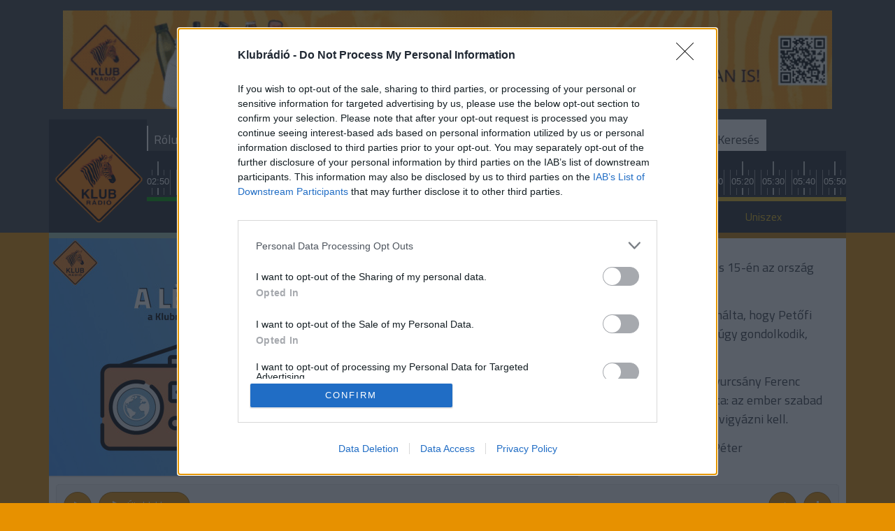

--- FILE ---
content_type: text/html; charset=UTF-8
request_url: https://www.klubradio.hu/archivum/a-lenyeg-20230315-31683
body_size: 19209
content:

<!DOCTYPE html PUBLIC "-//W3C//DTD XHTML 1.0 Transitional//EN" "http://www.w3.org/TR/xhtml1/DTD/xhtml1-transitional.dtd">
<html xmlns="http://www.w3.org/1999/xhtml" xml:lang="hu">
<head>
    <title>Műsorok Arch&iacute;vum | Klubr&aacute;di&oacute; </title>
<meta charset="utf-8" >
<meta name="robots" content="Index,Follow" >
<meta name="title" content="Műsorok Arch&iacute;vum | Klubr&aacute;di&oacute; " >
<meta name="keywords" content="" >
<meta name="description" content="" >
<meta property="og:title" content="Műsorok Arch&iacute;vum | Klubr&aacute;di&oacute; " >
<meta property="og:description" content="" >
<meta property="og:image" content="https://www.klubradio.hu/static/frontend/imgs/logo.png" >
<meta property="og:site_name" content="klubradio.test.netrix.hu" >
<meta property="og:type" content="website" >
<meta property="og:url" content="http://klubradio.test.netrix.hu/archivum" >

    <meta http-equiv="content-type" content="text/html; charset=utf-8" />
    <meta name="viewport" content="width=device-width, initial-scale=1">

    
    <link rel="stylesheet" href="/static/frontend/bootstrap/dist/css/bootstrap.min.css">
    <link rel="icon" type="image/png" href="/favicon.png" />


    <!--[if IE 8]>
    <link type="text/css" href="/static/css/ie.css" rel="stylesheet">
    <![endif]-->
    <link type="text/css" rel="stylesheet" href="/static/frontend/css/jquery-ui-1.10.4.custom.min.css">
    <link type="text/css" rel="stylesheet" href="/static/css/focuspoint.css?v=1762856214">
    <link type="text/css" href="/static/css/site.css?v=1762856214" rel="stylesheet" />
    <link type="text/css" href="/static/frontend/css/font-awesome.css?v=1762856214" rel="stylesheet" />
    <link rel="stylesheet" type="text/css" href="/static/frontend/css/hangtar.css?v=1762856214">
        
    <script type="text/javascript" src="/static/frontend/js/jquery-2.2.4.min.js?v=1762856214"></script>
    <script type="text/javascript" src="/static/frontend/js/jquery-ui-1.10.4.custom.js?v=1762856214"></script>
    <script type="text/javascript" src="/static/frontend/js/datepicker-hu.js?v=1762856214"></script>
    
    <!--[if lt IE 9]>
        <![endif]-->

    <!-- Google tag (gtag.js) --> <script async src="https://www.googletagmanager.com/gtag/js?id=G-32TL6696N1"></script> <script> window.dataLayer = window.dataLayer || []; function gtag(){dataLayer.push(arguments);} gtag('js', new Date()); gtag('config', 'G-32TL6696N1'); </script>

    <!-- InMobi Choice. Consent Manager Tag v3.0 (for TCF 2.2) -->

<script type="text/javascript" async=true>

(function() {

  var host = 'www.klubradio.hu';

  var element = document.createElement('script');

  var firstScript = document.getElementsByTagName('script')[0];

  var url = 'https://cmp.inmobi.com'

    .concat('/choice/', 'pP_b4qZ0Ew9-g', '/', host, '/choice.js?tag_version=V3');

  var uspTries = 0;

  var uspTriesLimit = 3;

  element.async = true;

  element.type = 'text/javascript';

  element.src = url;

 

  firstScript.parentNode.insertBefore(element, firstScript);

 

  function makeStub() {

    var TCF_LOCATOR_NAME = '__tcfapiLocator';

    var queue = [];

    var win = window;

    var cmpFrame;

 

    function addFrame() {

      var doc = win.document;

      var otherCMP = !!(win.frames[TCF_LOCATOR_NAME]);

 

      if (!otherCMP) {

        if (doc.body) {

          var iframe = doc.createElement('iframe');

 

          iframe.style.cssText = 'display:none';

          iframe.name = TCF_LOCATOR_NAME;

          doc.body.appendChild(iframe);

        } else {

          setTimeout(addFrame, 5);

        }

      }

      return !otherCMP;

    }

 

    function tcfAPIHandler() {

      var gdprApplies;

      var args = arguments;

 

      if (!args.length) {

        return queue;

      } else if (args[0] === 'setGdprApplies') {

        if (

          args.length > 3 &&

          args[2] === 2 &&

          typeof args[3] === 'boolean'

        ) {

          gdprApplies = args[3];

          if (typeof args[2] === 'function') {

            args[2]('set', true);

          }

        }

      } else if (args[0] === 'ping') {

        var retr = {

          gdprApplies: gdprApplies,

          cmpLoaded: false,

          cmpStatus: 'stub'

        };

 

        if (typeof args[2] === 'function') {

          args[2](retr);

        }

      } else {

        if(args[0] === 'init' && typeof args[3] === 'object') {

          args[3] = Object.assign(args[3], { tag_version: 'V3' });

        }

        queue.push(args);

      }

    }

 

    function postMessageEventHandler(event) {

      var msgIsString = typeof event.data === 'string';

      var json = {};

 

      try {

        if (msgIsString) {

          json = JSON.parse(event.data);

        } else {

          json = event.data;

        }

      } catch (ignore) {}

 

      var payload = json.__tcfapiCall;

 

      if (payload) {

        window.__tcfapi(

          payload.command,

          payload.version,

          function(retValue, success) {

            var returnMsg = {

              __tcfapiReturn: {

                returnValue: retValue,

                success: success,

                callId: payload.callId

              }

            };

            if (msgIsString) {

              returnMsg = JSON.stringify(returnMsg);

            }

            if (event && event.source && event.source.postMessage) {

              event.source.postMessage(returnMsg, '*');

            }

          },

          payload.parameter

        );

      }

    }

 

    while (win) {

      try {

        if (win.frames[TCF_LOCATOR_NAME]) {

          cmpFrame = win;

          break;

        }

      } catch (ignore) {}

 

      if (win === window.top) {

        break;

      }

      win = win.parent;

    }

    if (!cmpFrame) {

      addFrame();

      win.__tcfapi = tcfAPIHandler;

      win.addEventListener('message', postMessageEventHandler, false);

    }

  };

 

  makeStub();

 

  function makeGppStub() {

    const CMP_ID = 10;

    const SUPPORTED_APIS = [

      '2:tcfeuv2',

      '6:uspv1',

      '7:usnatv1',

      '8:usca',

      '9:usvav1',

      '10:uscov1',

      '11:usutv1',

      '12:usctv1'

    ];

 

    window.__gpp_addFrame = function (n) {

      if (!window.frames[n]) {

        if (document.body) {

          var i = document.createElement("iframe");

          i.style.cssText = "display:none";

          i.name = n;

          document.body.appendChild(i);

        } else {

          window.setTimeout(window.__gpp_addFrame, 10, n);

        }

      }

    };

    window.__gpp_stub = function () {

      var b = arguments;

      __gpp.queue = __gpp.queue || [];

      __gpp.events = __gpp.events || [];

 

      if (!b.length || (b.length == 1 && b[0] == "queue")) {

        return __gpp.queue;

      }

 

      if (b.length == 1 && b[0] == "events") {

        return __gpp.events;

      }

 

      var cmd = b[0];

      var clb = b.length > 1 ? b[1] : null;

      var par = b.length > 2 ? b[2] : null;

      if (cmd === "ping") {

        clb(

          {

            gppVersion: "1.1", // must be “Version.Subversion”, current: “1.1”

            cmpStatus: "stub", // possible values: stub, loading, loaded, error

            cmpDisplayStatus: "hidden", // possible values: hidden, visible, disabled

            signalStatus: "not ready", // possible values: not ready, ready

            supportedAPIs: SUPPORTED_APIS, // list of supported APIs

            cmpId: CMP_ID, // IAB assigned CMP ID, may be 0 during stub/loading

            sectionList: [],

            applicableSections: [-1],

            gppString: "",

            parsedSections: {},

          },

          true

        );

      } else if (cmd === "addEventListener") {

        if (!("lastId" in __gpp)) {

          __gpp.lastId = 0;

        }

        __gpp.lastId++;

        var lnr = __gpp.lastId;

        __gpp.events.push({

          id: lnr,

          callback: clb,

          parameter: par,

        });

        clb(

          {

            eventName: "listenerRegistered",

            listenerId: lnr, // Registered ID of the listener

            data: true, // positive signal

            pingData: {

              gppVersion: "1.1", // must be “Version.Subversion”, current: “1.1”

              cmpStatus: "stub", // possible values: stub, loading, loaded, error

              cmpDisplayStatus: "hidden", // possible values: hidden, visible, disabled

              signalStatus: "not ready", // possible values: not ready, ready

              supportedAPIs: SUPPORTED_APIS, // list of supported APIs

              cmpId: CMP_ID, // list of supported APIs

              sectionList: [],

              applicableSections: [-1],

              gppString: "",

              parsedSections: {},

            },

          },

          true

        );

      } else if (cmd === "removeEventListener") {

        var success = false;

        for (var i = 0; i < __gpp.events.length; i++) {

          if (__gpp.events[i].id == par) {

            __gpp.events.splice(i, 1);

            success = true;

            break;

          }

        }

        clb(

          {

            eventName: "listenerRemoved",

            listenerId: par, // Registered ID of the listener

            data: success, // status info

            pingData: {

              gppVersion: "1.1", // must be “Version.Subversion”, current: “1.1”

              cmpStatus: "stub", // possible values: stub, loading, loaded, error

              cmpDisplayStatus: "hidden", // possible values: hidden, visible, disabled

              signalStatus: "not ready", // possible values: not ready, ready

              supportedAPIs: SUPPORTED_APIS, // list of supported APIs

              cmpId: CMP_ID, // CMP ID

              sectionList: [],

              applicableSections: [-1],

              gppString: "",

              parsedSections: {},

            },

          },

          true

        );

      } else if (cmd === "hasSection") {

        clb(false, true);

      } else if (cmd === "getSection" || cmd === "getField") {

        clb(null, true);

      }

      //queue all other commands

      else {

        __gpp.queue.push([].slice.apply(b));

      }

    };

    window.__gpp_msghandler = function (event) {

      var msgIsString = typeof event.data === "string";

      try {

        var json = msgIsString ? JSON.parse(event.data) : event.data;

      } catch (e) {

        var json = null;

      }

      if (typeof json === "object" && json !== null && "__gppCall" in json) {

        var i = json.__gppCall;

        window.__gpp(

          i.command,

          function (retValue, success) {

            var returnMsg = {

              __gppReturn: {

                returnValue: retValue,

                success: success,

                callId: i.callId,

              },

            };

            event.source.postMessage(msgIsString ? JSON.stringify(returnMsg) : returnMsg, "*");

          },

          "parameter" in i ? i.parameter : null,

          "version" in i ? i.version : "1.1"

        );

      }

    };

    if (!("__gpp" in window) || typeof window.__gpp !== "function") {

      window.__gpp = window.__gpp_stub;

      window.addEventListener("message", window.__gpp_msghandler, false);

      window.__gpp_addFrame("__gppLocator");

    }

  };

 

  makeGppStub();

 

  var uspStubFunction = function() {

    var arg = arguments;

    if (typeof window.__uspapi !== uspStubFunction) {

      setTimeout(function() {

        if (typeof window.__uspapi !== 'undefined') {

          window.__uspapi.apply(window.__uspapi, arg);

        }

      }, 500);

    }

  };

 

  var checkIfUspIsReady = function() {

    uspTries++;

    if (window.__uspapi === uspStubFunction && uspTries < uspTriesLimit) {

      console.warn('USP is not accessible');

    } else {

      clearInterval(uspInterval);

    }

  };

 

  if (typeof window.__uspapi === 'undefined') {

    window.__uspapi = uspStubFunction;

    var uspInterval = setInterval(checkIfUspIsReady, 6000);

  }

})();

</script>

<!-- End InMobi Choice. Consent Manager Tag v3.0 (for TCF 2.2) -->

    <!-- Facebook Pixel Code -->
    <script>
    !function(f,b,e,v,n,t,s)
    {if(f.fbq)return;n=f.fbq=function(){n.callMethod?
    n.callMethod.apply(n,arguments):n.queue.push(arguments)};
    if(!f._fbq)f._fbq=n;n.push=n;n.loaded=!0;n.version='2.0';
    n.queue=[];t=b.createElement(e);t.async=!0;
    t.src=v;s=b.getElementsByTagName(e)[0];
    s.parentNode.insertBefore(t,s)}(window, document,'script',
    'https://connect.facebook.net/en_US/fbevents.js');
    fbq('init', '402311697471411');
    fbq('track', 'PageView');
    </script>
    <noscript><img height="1" width="1" style="display:none"
    src="https://www.facebook.com/tr?id=402311697471411&ev=PageView&noscript=1"
    /></noscript>
    <!-- End Facebook Pixel Code -->   

    <script async src="https://securepubads.g.doubleclick.net/tag/js/gpt.js"></script>
<script>
  window.googletag = window.googletag || {cmd: []};
  googletag.cmd.push(function() {
    googletag.defineSlot('/44323295/Klubradio/Klubradio_aloldal_160_sticky_jobb', [[160, 600], [120, 600]], 'div-gpt-ad-1594726790491-0').addService(googletag.pubads());
googletag.defineSlot('/44323295/Klubradio/Klubradio_aloldal_160_sticky_bal', [[160, 600], [120, 600]], 'div-gpt-ad-1594726815228-0').addService(googletag.pubads());
    googletag.pubads().enableSingleRequest();
    googletag.pubads().collapseEmptyDivs();
    googletag.enableServices();
  });
</script>





<script async src="https://pagead2.googlesyndication.com/pagead/js/adsbygoogle.js?client=ca-pub-6181406939819653" crossorigin="anonymous"></script>



</head>
<body><div><link rel="stylesheet" href="https://www.klubradio.hu/data/Bannerek/KR_RB.css" />
<div class="reps_bann_fejben">
<a href="https://www.klubradio.hu/adasok/mar-a-klubradiot-is-tamogathatjak-a-repontokon-153028" target="_blank">
<img src="https://www.klubradio.hu/data/Bannerek/repont-banner.gif" alt="Köszönjük, hogy támogatják a Klubrádiót" />
</a>
</div></div><div><script type="javascript">
if(window.location.href == "https://www.klubradio.hu/adasok/fideszes-lap-lejarato-cikke-nyoman-lett-ongyilkos-a-hodmezovasarhelyi-rendorkapitany-marki-zay-peter-155445") {
    document.querySelector("div.reps_bann_fejben").style="display: none;";
	document.querySelector("div.container div.content-container").style = "display: none;";
}
</script></div><header class="slotHeader">
    <div class="container">
        <div class="logo">
            <a href="/"><img src="/static/frontend/imgs/KR-clean-logo.png" alt="Klubrádió" style="margin-bottom: 12px;height: 127px;"></a>
        </div>
        <div class="nav-wrapper">
            <div class="mobile-nav d-xl-none">
                <a href="#"><span class="fa fa-bars fa-2x"></span></a>
            </div>
            <nav class="d-none d-xl-block">
                                    <a href="/musorvezetok" class="blue main-nav-menu-item" >
                        Rólunk                    </a>
                                    <a href="/musorok" class="red main-nav-menu-item" >
                        Műsoraink                    </a>
                                    <a href="/archivum" class="yellow active main-nav-menu-item" >
                        Archívum                    </a>
                                    <a href="/musorrend" class="orange main-nav-menu-item" >
                        Műsorrend                    </a>
                                    <a href="/tamogatas" class="orange main-nav-menu-item" >
                        Támogatás                    </a>
                                    <a href="https://www.twitch.tv/klubradio" class=" main-nav-menu-item" target="_blank">
                        Twitch Élő                    </a>
                                    <a href="https://zebradio.klubradio.hu/" class=" main-nav-menu-item" >
                        Zebrádió                    </a>
                                <a href="http://klubradio.hu/adas?hanganyag_id=live" class="live-stream highlight"><span class="fa fa-play"></span>Élőben <strong>most</strong></a>
                <a href="/kereses" class="highlight search">Keresés</a>
            </nav>
            <a href="https://stream.klubradio.hu:8443" target="_blank" class="live-stream-mobile"><span class="fa fa-play"></span>Élőben <strong>most</strong></a>
            <div class="timeline">
                <input type="hidden" name="" id="current_time" value="2026-01-20 04:03:23">
                <ul>
                                                <li class="musor_start "><span>22:15</span></li>
                                                                        <li class=" "><span>22:30</span></li>
                                                                        <li class=" "><span>22:45</span></li>
                                                                        <li class=" round-time"><span>23:00</span></li>
                                                                        <li class=" "><span>23:15</span></li>
                                                                        <li class=" "><span>23:30</span></li>
                                                                        <li class=" "><span>23:45</span></li>
                                                                        <li class="musor_start round-time"><span>00:00</span></li>
                                                                        <li class=" "><span>00:15</span></li>
                                                                        <li class=" "><span>00:30</span></li>
                                                                        <li class=" "><span>00:45</span></li>
                                                                        <li class=" round-time"><span>01:00</span></li>
                                                                        <li class=" "><span>01:15</span></li>
                                                                        <li class=" "><span>01:30</span></li>
                                                                        <li class="musor_start "><span>01:45</span></li>
                                                                        <li class=" "><span>01:50</span></li>
                                                                        <li class=" "><span>01:55</span></li>
                                                                        <li class=" round-time"><span>02:00</span></li>
                                                                        <li class=" "><span>02:05</span></li>
                                                                        <li class=" "><span>02:10</span></li>
                                                                        <li class=" "><span>02:15</span></li>
                                                                        <li class=" "><span>02:20</span></li>
                                                                        <li class="musor_start "><span>02:30</span></li>
                                                                        <li class=" "><span>02:40</span></li>
                                                                        <li class=" "><span>02:50</span></li>
                                                                        <li class=" round-time"><span>03:00</span></li>
                                                                        <li class=" "><span>03:10</span></li>
                                                                        <li class=" "><span>03:20</span></li>
                                                                        <li class="musor_start "><span>03:30</span></li>
                                                                        <li class=" "><span>03:35</span></li>
                                                                        <li class=" "><span>03:40</span></li>
                                                                        <li class=" "><span>03:45</span></li>
                                                                        <li class=" "><span>03:50</span></li>
                                                                        <li class=" "><span>03:55</span></li>
                                                                        <li class="musor_start round-time"><span>04:00</span></li>
                                                                        <li class="selected not_in_line current_time" style="--data-color: #ff0fb3">
                                <span class="horizontal-line"></span>
                                <span><span class="dark-background"></span><span class="time-display">04:03</span></span>
                            </li>
                                                    <li class=" "><span>04:10</span></li>
                                                                        <li class=" "><span>04:20</span></li>
                                                                        <li class=" "><span>04:30</span></li>
                                                                        <li class=" "><span>04:40</span></li>
                                                                        <li class=" "><span>04:50</span></li>
                                                                        <li class="musor_start round-time"><span>05:00</span></li>
                                                                        <li class=" "><span>05:10</span></li>
                                                                        <li class=" "><span>05:20</span></li>
                                                                        <li class=" "><span>05:30</span></li>
                                                                        <li class=" "><span>05:40</span></li>
                                                                        <li class=" "><span>05:50</span></li>
                                                                        <li class="musor_start round-time"><span>06:00</span></li>
                                                                        <li class=" "><span>06:10</span></li>
                                                                        <li class=" "><span>06:20</span></li>
                                                                        <li class=" "><span>06:30</span></li>
                                                                        <li class=" "><span>06:40</span></li>
                                                                        <li class=" "><span>06:50</span></li>
                                                                        <li class="musor_start round-time"><span>07:00</span></li>
                                                                        <li class="musor_start "><span>07:05</span></li>
                                                                        <li class=" "><span>07:20</span></li>
                                                                        <li class=" "><span>07:35</span></li>
                                                                        <li class=" "><span>07:50</span></li>
                                                                        <li class=" "><span>08:05</span></li>
                                                                        <li class=" "><span>08:20</span></li>
                                                                        <li class=" "><span>08:35</span></li>
                                                                        <li class=" "><span>08:50</span></li>
                                                                        <li class="musor_start round-time"><span>09:00</span></li>
                                                                                        <li class="musor_line musor_26" data-musor="56_2215" style="--data-color: #ff7300" ></li>    
                                        <li class="musor_line musor_27" data-musor="34_0000" style="--data-color: #ee3a5e" ></li>    
                                        <li class="musor_line musor_28" data-musor="14_0145" style="--data-color: #7682bc" ></li>    
                                        <li class="musor_line musor_29" data-musor="78_0230" style="--data-color: #009b00" ></li>    
                                        <li class="musor_line musor_30" data-musor="120_0330" style="--data-color: #fffb00" ></li>    
                                        <li class="musor_line musor_31" data-musor="155_0400" style="--data-color: #ff0fb3" ></li>    
                                        <li class="musor_line musor_32" data-musor="205_0500" style="--data-color: #e2b71d" ></li>    
                                        <li class="musor_line musor_33" data-musor="38_0600" style="--data-color: #d4d4b5" ></li>    
                                        <li class="musor_line musor_34" data-musor="3_0700" style="--data-color: #fdfdfd" ></li>    
                                        <li class="musor_line musor_35" data-musor="38_0705" style="--data-color: #d4d4b5" ></li>    
                                        <li class="musor_line musor_36" data-musor="250_0900" style="--data-color: #44daee" ></li>    
                            
                </ul>
            </div>
            <ul class="on-show">
                <li data-musor="120_0330" style="--data-color: #fffb00" ><a href="/musorok/visszapillanto-120">Visszapillantó</a></li>
                <li data-musor="155_0400" style="--data-color: #ff0fb3" ><a href="/musorok/visszajatszas-155">Visszajátszás</a></li>
                <li data-musor="205_0500" style="--data-color: #e2b71d" ><a href="/musorok/uniszex-205">Uniszex</a></li>
                <li class="next-new" data-musor="38_0600" style="--data-color: #d4d4b5" ><a href="/musorok/reggeli-gyors-38">Reggeli gyors</a></li>
                <li class="next-new" data-musor="3_0700" style="--data-color: #fdfdfd" ><a href="/musorok/a-lenyeg-3">A lényeg</a></li>
                <li class="next-new" data-musor="38_0705" style="--data-color: #d4d4b5" ><a href="/musorok/reggeli-gyors-38">Reggeli gyors</a></li>
            </ul>
        </div>
    </div>
</header><div class="main"><div><div class="banner_sky_left"><!-- /44323295/Klubradio/Klubradio_aloldal_160_sticky_bal -->
<div id='div-gpt-ad-1594726815228-0'>
  <script>
    googletag.cmd.push(function() { googletag.display('div-gpt-ad-1594726815228-0'); });
  </script>
</div>
</div></div><div><div class="banner_sky_right"><!-- /44323295/Klubradio/Klubradio_aloldal_160_sticky_jobb -->
<div id='div-gpt-ad-1594726790491-0'>
  <script>
    googletag.cmd.push(function() { googletag.display('div-gpt-ad-1594726790491-0'); });
  </script>
</div>
</div></div><div class="container musoradatlap">
    <div class="row article-wrapper low-padding">
        <div class="col-lg-8">
            <article class="md" style="--data-color: #9fc1b0;">
                                <a href="#" style="height:auto;" class="img-wrapper adas-adatlap-image"  data-focus-x="0" data-focus-y="0" data-focus-w="900" data-focus-h="900"><img src="/data/Klubradio_musorok_boritoi/hirpodcast_focuspoint_340x340.jpeg" alt=""></a>
                                    <div class="article-content ">
                    <h3><strong>A Lényeg</strong> - 2023.03.15.</h3>
                    <div class="clearfix"></div>
		    		<h4>2023. március 15. <span class="text-lg">19:00</span></h4>
                    <div class="clearfix"></div>
                                        	<h5 class="duplo">
                    		<a href="/musorok/a-lenyeg-a-klubradio-hirpodcastja-183" style="color: #e79100;">Tovább a műsor adásaihoz</a>
                    	</h5>
                    
                                                              <div class="clearfix"></div>
                </div>
            </article>
        </div>
        <div class="col-lg-4">
            <div class="row article pt-4 px-4 px-lg-0">
                <div class="col-lg-12 musor-description">
                    <p>Így emlékezett március 15-én az ország 1848-49-re.</p>
<p>Orbán Viktor azt vizionálta, hogy Petőfi köztünk van, és ugyanúgy gondolkodik, mint a kormány.</p>
<p>A DK rendezvényén Gyurcsány Ferenc ugyanakkor azt mondta: az ember szabad és erre a szabadságra vigyázni kell.</p>
<p>A mikrofonnál Turák Péter</p>                                    </div>
            </div>
        </div>
    </div>

    <div class="adas-holder">
        <div class="adas-hanganyag" data-id="31683"> 
        <div class="audio-player-embed-container">
        <img src="/static/frontend/imgs/audio_header2.png">
        <div class="audio-player-background">
            <div class="audio-player-embed">
                                <div class="audio-player-right no-image">
                    <div class="audio-player-top new_window">
                        <button class="play-pause"><i class="fa fa-play"></i></button>
                                                    <div class="play-new-window" data-hangid="31683">
                                <span class="play-in-new-before"></span>
                                <button class="play-in-new"><i class="fa fa-play"></i><span>Új ablakban</span></button>
                                <span class="play-in-new-after"></span>
                            </div>
                                                                            <button class="download"><i class="fa fa-download"></i></button>
                                                <div class="volume-close">
                            <span class="play-in-new-before"></span>
                            <button class="volume-on-off">
                                <i class="fa fa-volume-up"></i>
                                <div class="volume-slider">
                                    <div class="max-volume">
                                        <div class="current-volume"></div>
                                    </div>
                                </div>
                            </button>
                            <span class="play-in-new-after"></span>
                        </div>
                        <span class="top">2023. március 15.</span>
                        <span class="botom">A Lényeg - 2023.03.15.</span>
                    </div>
                    <div class="audio-player-middle">
                        <div class="duration ">14:03</div>
                        <div class="currentTime">00:00</div>
                        <svg preserveAspectRatio="none" xmlns="http://www.w3.org/2000/svg"
                             xmlns:xlink="http://www.w3.org/1999/xlink" viewbox="0 0 1098 90" data-waveform="0.14992882311344147,0.14479245245456696,0.15571551024913788,0.0611177533864975,0.22524504363536835,0.22887982428073883,0.15467925369739532,0.15439629554748535,0.14704754948616028,0.10321928560733795,0,0.13265444338321686,0.12222210317850113,0,0.13707555830478668,0.07986138761043549,0,0.11633329838514328,0.26307862997055054,0.22156460583209991,0.23059143126010895,0.20300918817520142,0.2460787147283554,0.2380313128232956,0.20064222812652588,0.22071854770183563,0.24667362868785858,0.23284900188446045,0.061142634600400925,0.14038419723510742,0.16298861801624298,0,0.26482126116752625,0.28524765372276306,0,0.30459126830101013,0.3942231833934784,0,0.20527344942092896,0.3734678030014038,0,0.19166870415210724,0.23584476113319397,0,0.24258171021938324,0.2961922585964203,0,0.3040529489517212,0.26703712344169617,0,0.3586423397064209,0.2691744267940521,0.31230103969573975,0.2511729896068573,0.20661571621894836,0.3176298439502716,0.30394554138183594,0.31646254658699036,0,0.2013927400112152,0.1282215267419815,0,0.2197704017162323,0.19199368357658386,0,0.139137402176857,0.18322551250457764,0,0.1174049898982048,0.14856478571891785,0,0.13219693303108215,0.12866871058940887,0,0.14714530110359192,0.11211041361093521,0,0.10611066967248917,0.17238861322402954,0,0.31148573756217957,0.31494051218032837,0,0.18149492144584656,0.21097569167613983,0,0.11026148498058319,0.22283275425434113,0.16024093329906464,0.204255148768425,0,0.18697547912597656,0.12055995315313339,0,0.18762947618961334,0.15870942175388336,0,0.17858605086803436,0.14209428429603577,0,0.13888400793075562,0.14103849232196808,0,0.13475742936134338,0.14675506949424744,0,0.16920256614685059,0.1533730924129486,0,0.16339580714702606,0.15740981698036194,0,0.10209300369024277,0.13216452300548553,0,0.3153131306171417,0.2274852991104126,0,0.26497790217399597,0.2674134075641632,0,0.3478688597679138,0.2589777708053589,0,0.24443407356739044,0.11724704504013062,0,0.14550593495368958,0.2943529486656189,0,0.2697124779224396,0.2518739104270935,0,0.21993231773376465,0.30818942189216614,0,0.2668030560016632,0.2787133455276489,0,0.13383476436138153,0.3328056037425995,0,0.20838892459869385,0.2750016748905182,0,0.20631685853004456,0.21841759979724884,0,0.22743836045265198,0.21190431714057922,0,0.15398257970809937,0.15451772511005402,0.13048510253429413,0.10319044440984726,0.16065536439418793,0.1909921020269394,0.16685575246810913,0.14655031263828278,0.11052889376878738,0.1166556179523468,0.09122322499752045,0.1085333377122879,0.157444030046463,0.1999330371618271,0.2991713583469391,0.301500529050827,0.36141619086265564,0.3642199635505676,0.3594551086425781,0.26649385690689087,0.309825599193573,0.23040829598903656,0.2236752063035965,0.3187602162361145,0.30066412687301636,0.31143444776535034,0.22314384579658508,0.2708016335964203,0.2353026121854782,0.1538933962583542,0.20940515398979187,0.15453311800956726,0.19578808546066284,0.19271519780158997,0.15677128732204437,0.1444799304008484,0.1543331891298294,0.13413415849208832,0.12810876965522766,0.18915773928165436,0.22395509481430054,0.1424969583749771,0.12366153299808502,0.1348961442708969,0.12926241755485535,0.12652193009853363,0.11733856052160263,0.15163369476795197,0.32466959953308105,0.23071832954883575,0.15586358308792114,0.1653016060590744,0.18162453174591064,0.21339671313762665,0.22979353368282318,0.12456535547971725,0.21582265198230743,0.2242807298898697,0.08898139744997025,0.11176546663045883,0.15366022288799286,0.24087212979793549,0.17628169059753418,0.15215811133384705,0.13959769904613495,0.18355751037597656,0.16002257168293,0.09415428340435028,0,0.26179835200309753,0.21834015846252441,0,0.16422702372074127,0.27489447593688965,0,0.3043268322944641,0.20161712169647217,0,0.2593226134777069,0.25973087549209595,0,0.28215929865837097,0.2121923714876175,0,0.11345097422599792,0.24852494895458221,0,0.1659843772649765,0.2971574068069458,0,0.32050904631614685,0.22174371778964996,0,0.24515700340270996,0.18231059610843658,0,0.3006551265716553,0.26019737124443054,0,0.30853933095932007,0.2687014043331146,0,0.2978500723838806,0.2953702211380005,0,0.32752561569213867,0.2578256130218506,0,0.16955649852752686,0.19681888818740845,0,0.2506009340286255,0.20737801492214203,0,0.12157383561134338,0.20233254134655,0,0.2184600532054901,0.15140043199062347,0,0.11615902930498123,0.1984158456325531,0,0.08489690721035004,0.18318985402584076,0.21695531904697418,0.1613949090242386,0.1602463573217392,0.16261720657348633,0.10247991234064102,0.165253683924675,0.16090725362300873,0.13370227813720703,0.12793143093585968,0.10119703412055969,0.14975638687610626,0.16810445487499237,0.13517619669437408,0.10609835386276245,0.12187372893095016,0.11066757142543793,0.1306319683790207,0,0.22711597383022308,0.17188671231269836,0.15895770490169525,0.2163461595773697,0.12466457486152649,0.17978821694850922,0.14441008865833282,0.18519985675811768,0.15592020750045776,0.10656855255365372,0.11070626229047775,0.13029375672340393,0.11242712289094925,0.08086930215358734,0.22618955373764038,0.18566390872001648,0.24203890562057495,0.17960894107818604,0.1274631768465042,0.11413167417049408,0.17941544950008392,0.1495523452758789,0.14121146500110626,0.12316727638244629,0.10723381489515305,0.09277299791574478,0.2385900318622589,0.1898968517780304,0.253838449716568,0.1719961315393448,0.27133867144584656,0.1960367113351822,0.10963348299264908,0.09308791160583496,0.1655278503894806,0.13188880681991577,0.1459585577249527,0.14450697600841522,0.15800553560256958,0.199702650308609,0.16742756962776184,0.1530318707227707,0.12316069006919861,0.132192000746727,0.07494925707578659,0.20210936665534973,0.1650877147912979,0.18952755630016327,0.214055597782135,0,0.17158223688602448,0.11247775703668594,0.1184033527970314,0.15485022962093353,0.18092119693756104,0.1743670105934143,0.10943352431058884,0.14832857251167297,0.2022896409034729,0.14874465763568878,0.203745499253273,0.1672055870294571,0.13773784041404724,0.15490296483039856,0.1251048445701599,0.15533742308616638,0.21642187237739563,0.2062198370695114,0.19753791391849518,0,0.18590377271175385,0.09763872623443604,0.11660239100456238,0.13507179915905,0.1007709875702858,0.15192484855651855,0.17402128875255585,0.27012020349502563,0.18347139656543732,0.24395619332790375,0.25104573369026184,0.24214909970760345,0.23872259259223938,0.2740430533885956,0.1651836335659027,0.2540689706802368,0.23909924924373627,0.271814227104187,0.234162375330925,0.15728919208049774,0.156612828373909,0.2234218567609787,0.20337584614753723,0.2070949822664261,0.190590962767601,0.1837642788887024,0.17707668244838715,0.19200384616851807,0.1990828961133957,0.222634956240654,0.21046315133571625,0.18787220120429993,0.24087432026863098,0.12877924740314484,0.19246533513069153,0.21817949414253235,0.13303834199905396,0.15140140056610107,0.17687562108039856,0.1600140780210495,0.1629435420036316,0.19028602540493011,0.1595289409160614,0.12688730657100677,0.14241373538970947,0.10984373092651367,0.21087150275707245,0.1930471658706665,0.22246593236923218,0,0.18671701848506927,0.2180825024843216,0.2013506293296814,0.19795678555965424,0.18432965874671936,0.17543037235736847,0.1075994074344635,0.14930172264575958,0.1628759354352951,0.12159638106822968,0.11618909984827042,0.08006817102432251,0.1313166469335556,0.07868167012929916,0.12577073276042938,0.2537294924259186,0.24463731050491333,0.32573559880256653,0.27971383929252625,0,0.1408223956823349,0.16359947621822357,0.10726562142372131,0.130919948220253,0.14051978290081024,0.14339357614517212,0.19828172028064728,0.17422455549240112,0.20333778858184814,0.17847077548503876,0.14438794553279877,0.20767971873283386,0.13780860602855682,0.1482691466808319,0.12406060844659805,0.09700354933738708,0.1593100130558014,0.13183718919754028,0.20569998025894165,0.17373424768447876,0.13251180946826935,0.19085264205932617,0.24436751008033752,0.16579973697662354,0.15413063764572144,0.08866159617900848,0.1672477275133133,0.11168103665113449,0.22456851601600647,0.14486563205718994,0.19362862408161163,0.23984800279140472,0.1224784255027771,0.17277930676937103,0.10085318237543106,0.22986741364002228,0.2047492414712906,0.15572424232959747,0.18514256179332733,0.1102856993675232,0.09278780966997147,0.1652379184961319,0.1778080016374588,0.22718922793865204,0.26554280519485474,0.1590060144662857,0.1945316195487976,0.15332716703414917,0.1574837863445282,0,0.15579897165298462,0.1439051330089569,0.12957964837551117,0.21499097347259521,0.1646391600370407,0.13349203765392303,0.1490556001663208,0.13245071470737457,0.09956657141447067,0.20960621535778046,0.24741770327091217,0.16918417811393738,0.12340559810400009,0.1153745949268341,0.14477486908435822,0.11821777373552322,0.2223140448331833,0.1867407262325287,0.16651086509227753,0,0.20137722790241241,0.2259250283241272,0,0.1888989955186844,0.17213080823421478,0.18358249962329865,0.23939667642116547,0.22891567647457123,0.2146604061126709,0.2253827005624771,0.22657856345176697,0.2082775980234146,0.18484686315059662,0.2275553196668625,0.274139940738678,0.2993721663951874,0.23015764355659485,0.2113029509782791,0.25078660249710083,0.2247152030467987,0.1925964206457138,0.16857436299324036,0.18747684359550476,0.22317060828208923,0.262698769569397,0.20594118535518646,0.21358400583267212,0.21774734556674957,0.2990298271179199,0.3010633587837219,0.24668140709400177,0.24596041440963745,0.1985919028520584,0.2750616669654846,0.2517053186893463,0.24240642786026,0.1606324017047882,0.2528804838657379,0.22036468982696533,0.19501399993896484,0.250354140996933,0.26939547061920166,0.19179534912109375,0.06614858657121658,0.18004731833934784,0.12462470680475235,0.18189990520477295,0.20596906542778015,0.17283828556537628,0.1553029716014862,0.1265474110841751,0.19466924667358398,0,0.225066140294075,0.14964962005615234,0,0.23622238636016846,0.16517119109630585,0.22751939296722412,0.26454636454582214,0.2207779437303543,0.21420513093471527,0.22010554373264313,0.11330381780862808,0,0.20144739747047424,0.14093834161758423,0.1439269632101059,0.12632860243320465,0.18373245000839233,0.12493181228637695,0.11811211705207825,0.10313132405281067,0.15502364933490753,0.22368548810482025,0.176234632730484,0.10319755226373672,0.16395191848278046,0.14787837862968445,0.15663865208625793,0.13275901973247528,0.12049940228462219,0.08572948724031448,0.122767873108387,0.12487238645553589,0.20140260457992554,0.17755992710590363,0.17397791147232056,0.12932094931602478,0.10287162661552429,0.09905529767274857,0.15200701355934143,0.19431619346141815,0.11320741474628448,0.12092119455337524,0.1174156591296196,0.19055700302124023,0.12228983640670776,0.11963583528995514,0.12033354490995407,0.24648496508598328,0,0.1977575123310089,0.22835344076156616,0.18591013550758362,0.11615196615457535,0.20762251317501068,0.23813898861408234,0.19959606230258942,0.1737467497587204,0.26151248812675476,0.1660243272781372,0.1981688141822815,0.18610571324825287,0.22336693108081818,0.21815532445907593,0.23046210408210754,0.1338377594947815,0.17650173604488373,0.22107642889022827,0.13254107534885406,0.1892714500427246,0.17621010541915894,0,0.14658381044864655,0.12620869278907776,0,0.09958544373512268,0.13562650978565216,0,0.10340632498264313,0.10375341027975082,0,0.06627277284860611,0.08686099946498871,0,0.10223133116960526,0.1321977823972702,0.07833147048950195,0.13255524635314941,0.1489589959383011,0.17447757720947266,0.12894755601882935,0.15020427107810974,0.14029693603515625,0.10358550399541855,0,0.08053695410490036,0.1709044873714447,0,0.20852623879909515,0.13974259793758392,0,0.14855250716209412,0.1840595006942749,0,0.22593849897384644,0.14369313418865204,0.13099125027656555,0.17270039021968842,0.14204853773117065,0.13975894451141357,0.15665313601493835,0.14993637800216675,0.13462436199188232,0.11955960839986801,0.19444826245307922,0.09783320128917694,0.09484156221151352,0.25003552436828613,0.23861578106880188,0.24609243869781494,0.24659135937690735,0.2520052194595337,0.30563560128211975,0.2367359697818756,0.205744668841362,0.19920961558818817,0.2222120612859726,0.18404912948608398,0.13746818900108337,0.19118471443653107,0.14781281352043152,0.17058171331882477,0.11118023842573166,0.14670662581920624,0.1483488380908966,0.20377524197101593,0.1856604516506195,0.17354834079742432,0.1477898359298706,0.13014547526836395,0,0.311519056558609,0.31394922733306885,0.08151475340127945,0.18196623027324677,0.15469494462013245,0.1529150754213333,0,0.13846665620803833,0.12374641746282578,0,0.12197615951299667,0.09969449788331985,0,0.12141051143407822,0.11167674511671066,0,0.11961209028959274,0.18859362602233887,0,0.18718789517879486,0.16738790273666382,0,0.12911774218082428,0.13556580245494843,0,0.13120517134666443,0.07361653447151184,0.10184799134731293,0.09861194342374802,0.14771626889705658,0.31653881072998047,0.3180333077907562,0.15358111262321472,0.19868090748786926,0.2080654501914978,0.14068220555782318,0.1052180677652359,0.08997011929750443,0.07861822843551636,0.17673400044441223,0.16636691987514496,0.15655724704265594,0.17455796897411346,0.13219068944454193,0.13076387345790863,0.14042598009109497,0,0.10673075169324875,0.1561199575662613,0,0.18324778974056244,0.08089947700500488,0,0.09516056627035141,0.1429317593574524,0.16044488549232483,0.1225011795759201,0,0.11371908336877823,0.10085973143577576,0,0.09178286790847778,0.08156751841306686,0,0.19894273579120636,0.20257428288459778,0,0.17383399605751038,0.23828811943531036,0,0.15843680500984192,0.21357852220535278,0,0.16793711483478546,0.1702556014060974,0.14249515533447266,0.14004278182983398,0.15184329450130463,0.1292484551668167,0.12180881947278976,0.12091701477766037,0.12075882405042648,0.12471769005060196,0.09886468946933746,0.15319330990314484,0.07086214423179626,0.10682132095098495,0.15899714827537537,0.12641169130802155,0.19223548471927643,0.13273769617080688,0.16765686869621277,0.13027966022491455,0.10927373170852661,0.21070879697799683,0.19083847105503082,0.14406020939350128,0.10464169830083847,0.1266108751296997,0.11864889413118362,0.06734605878591537,0.1702844500541687,0.16625277698040009,0.1614803820848465,0.2078896462917328,0.12286724895238876,0.1038777306675911,0.16041243076324463,0.11744764447212219,0.19033534824848175,0.16401052474975586,0.15150345861911774,0.14809316396713257,0.14145322144031525,0.1421184539794922,0.12538769841194153,0.09641455113887787,0.16322697699069977,0.14392589032649994,0,0.1504029482603073,0.3128911256790161,0,0.278537780046463,0.25044164061546326,0,0.26119309663772583,0.24434202909469604,0,0.2839448153972626,0.19422385096549988,0,0.15300412476062775,0.13943618535995483,0.16690222918987274,0.11332134157419205,0.1540093868970871,0.11290911585092545,0.07336905598640442,0.08233074843883514,0.14615915715694427,0.19473834335803986,0.21772226691246033,0.19232133030891418,0.13327951729297638,0.11872777342796326,0,0.16615475714206696,0.19719122350215912,0,0.1355551779270172,0.15738777816295624,0,0.20333166420459747,0.19768935441970825,0.10755123943090439,0.15714983642101288,0,0.2131171077489853,0.1308000683784485,0,0.142515629529953,0.1357373595237732,0,0.1353699266910553,0.15642626583576202,0,0.17416194081306458,0.20549561083316803,0,0.15967242419719696,0.21667392551898956,0,0.1902257353067398,0.14352178573608398,0,0.10643379390239716,0.1204637661576271,0,0.11052680760622025,0.10901191830635071,0.11905964463949203,0.0858578160405159,0,0.15935012698173523,0.14068789780139923,0,0.1678207665681839,0.10464542359113693,0.19249273836612701,0.10292626172304153,0.12727349996566772,0.09595336019992828,0.08802226185798645,0.24358555674552917,0.2631728947162628,0.30459728837013245,0.23964911699295044,0.2542009949684143,0.21711888909339905,0.2531123757362366,0.22001618146896362,0.14761985838413239,0.25166401267051697,0.28542736172676086,0.20900659263134003,0.20953066647052765,0.21372035145759583,0.24085228145122528,0.25648748874664307,0.23071055114269257,0.30148401856422424,0.25951433181762695,0.23100855946540833,0.16176696121692657,0.23877710103988647,0.23608846962451935,0.2687776982784271,0.2539452314376831,0.236056849360466,0.19455893337726593,0.1525612622499466,0.24496424198150635,0.1726747453212738,0.21094755828380585,0.29673057794570923,0.2276541292667389,0.16655807197093964,0.31069305539131165,0.24671120941638947,0.13429246842861176,0.2454984188079834,0.24499225616455078,0.22048035264015198,0.16635502874851227,0.20854875445365906,0.30249983072280884,0.2850158214569092,0.19015401601791382,0.16909585893154144,0,0.10541485995054245,0.12475410103797913,0,0.1693238765001297,0.15444479882717133,0.12743738293647766,0.1410488486289978,0.11724627763032913,0.12850286066532135,0,0.17055237293243408,0.17290590703487396,0.1716861128807068,0.12736907601356506,0.1161278784275055,0.1331944763660431,0,0.19382689893245697,0.1795675903558731,0,0.14384298026561737,0.1424371302127838,0,0.10621066391468048,0.11386942118406296,0,0.08964499086141586,0.07810389995574951,0,0.2276017963886261,0.19314581155776978,0,0.13786113262176514,0.18157994747161865,0,0.2311955839395523,0.21712589263916016,0,0.28141921758651733,0.29187601804733276,0.29428842663764954,0.2678511440753937,0.201127290725708,0.10805559903383255,0.04761398211121559,0.17254650592803955,0.13746604323387146,0.10862069576978683,0.10374653339385986,0.05490640178322792,0.11717212200164795,0.1828315258026123,0.2865026891231537,0.2790699899196625,0.3029271066188812,0.29044127464294434,0.2827439308166504,0.2260150909423828,0.19420163333415985,0.17874132096767426,0.16116958856582642,0.18732817471027374,0.16180279850959778,0.17146331071853638,0.17120394110679626,0.21599888801574707,0.18307633697986603,0.18021513521671295,0.20874767005443573,0,0.1858639270067215,0.12680338323116302,0,0.10356045514345169,0.08562958985567093,0.09734715521335602,0.13752353191375732,0.10981986671686172,0.11367578059434891,0.10655056685209274,0.16034133732318878,0.10348077118396759,0.1429566740989685,0.2934366464614868,0.26998719573020935,0.25804603099823,0.17927932739257812,0.18884731829166412,0.12518730759620667,0.14820313453674316,0.14568251371383667,0.1091657429933548,0.05368912220001221,0.09915255010128021,0.17123980820178986,0.18153025209903717,0.19176292419433594,0.10142553597688675,0.08850719779729843,0.06822575628757477,0.06757062673568726,0.09969210624694824,0.11555874347686768,0.18097977340221405,0.1589035540819168,0.16400659084320068,0.06533406674861908,0.20071345567703247,0.30972054600715637,0,0.09745898842811584,0.08827650547027588,0.1745849996805191,0.15158770978450775,0.15746182203292847,0.19375459849834442,0.195188507437706,0.12466767430305481,0.10606827586889267,0.15679536759853363,0.14968153834342957,0.08075392991304398,0,0.16582047939300537,0.1177363246679306,0.14351846277713776,0.13098055124282837,0.1394554078578949,0.13211390376091003,0.10710188746452332,0.07856428623199463,0.1665724813938141,0.270591676235199,0.2627452313899994,0.2761434316635132,0.13409647345542908,0.15717320144176483,0.21965071558952332,0.2691692113876343,0.14778447151184082,0.14720101654529572,0.14204125106334686,0.17149721086025238,0.28291377425193787,0.29591596126556396,0.33708110451698303,0,0.09934031963348389,0.11098314076662064,0.12715011835098267,0.15197785198688507,0.14174729585647583,0.22523973882198334,0,0.23847125470638275,0.2744150459766388,0.31397107243537903,0.32405516505241394,0.36253803968429565,0.30956441164016724,0.21788503229618073,0.22257551550865173,0.17624472081661224,0.20044730603694916,0.17001701891422272,0.13319072127342224,0.1541062295436859,0.15131740272045135,0.14350736141204834,0.1990843117237091,0.18097880482673645,0.15310055017471313,0.1719505339860916,0,0.1280750185251236,0.10712579637765884,0,0.10229718685150146,0.08502335101366043,0.13550245761871338,0.2271047830581665,0.18969222903251648,0.1958412230014801,0.18799853324890137,0.22815446555614471,0.1414029449224472,0.18114669620990753,0,0.11766432970762253,0.09406758099794388,0.11037034541368484,0.19094440340995789,0.17561501264572144,0.19939449429512024,0.181884303689003,0.1617499738931656,0.1475035697221756,0.10834792256355286,0.13784579932689667,0.11964800953865051,0.09269759804010391,0.0736134797334671,0.1410030871629715,0.10755424201488495,0.18702435493469238,0.09699453413486481,0.11025749146938324,0,0.10973288863897324,0.16534657776355743,0.14166593551635742,0.17675329744815826,0.15449918806552887,0.13197480142116547,0.12885668873786926,0.18546266853809357,0,0.1435190886259079,0.16433794796466827,0.15036122500896454,0.1725752353668213,0.207386776804924,0.1411098837852478,0.11874202638864517,0.10994415730237961,0.19186556339263916,0.16758005321025848,0.1407475769519806,0.1525591015815735,0,0.1085374653339386,0.08957035839557648,0.11607050895690918,0.08443186432123184,0.2410409152507782,0.20333749055862427,0.16953593492507935,0.11607751250267029,0.1438034176826477,0.11484316736459732,0.10962642729282379,0.10503558814525604,0,0.20825384557247162,0.045225948095321655,0,0.19322992861270905,0.19366678595542908,0.10499820858240128,0.09593060612678528,0.14619646966457367,0.08792200684547424,0.10353080928325653,0.1677907109260559,0.13894334435462952,0.07937195152044296,0.06208081915974617,0.08915554732084274,0,0.2107393890619278,0.21439237892627716,0.17389333248138428,0.12304749339818954,0.18414802849292755,0.1490512490272522,0.1728644073009491,0.20137429237365723,0,0.004653953015804291,0.001988830743357539,0.00014611717779189348,0">
                            <linearGradient id="Gradient" x1="0" x2="0" y1="0" y2="1">
                                <stop offset="0%" stop-color="white"/>
                                <stop offset="90%" stop-color="white" stop-opacity="0.75"/>
                                <stop offset="100%" stop-color="white" stop-opacity="0"/>
                            </linearGradient>
                            <mask id="Mask">
                                <path fill="url(#Gradient)"/>
                            </mask>
                            <rect id="progress" mask="url(#Mask)" x="0" y="0" width="0" height="100"
                                  fill="rgb(231, 145, 0)"/>
                            <rect id="remaining" mask="url(#Mask)" x="0" y="0" width="1098" height="100"
                                  fill="rgb(51, 51, 51)"/>
                        </svg>
                        <audio controls data-id="31683" data-date="20230315">
                            <source src="/data/hanganyagok/2023/3/15/hirpodcast_2023_03_15.mp3" type="audio/mpeg">
                        </audio>
                                            </div>
                    <div class="audio-player-bottom"> </div>
                </div>
            </div>
        </div>
        <img src="/static/frontend/imgs/audio_footer.png">
    </div>        </div>
    </div>

</div><footer>
    <div class="container">
        <nav>
                        <a href="/egyeb/impresszum-106326">Impresszum</a>
                        <a href="/egyeb/elerhetosegunk-106327">Elérhetőségünk</a>
                        <a href="/egyeb/kereskedelmi-ajanlat-106329">Kereskedelmi ajánlat</a>
                        <a href="https://zebradio.klubradio.hu/">Zebrádió</a>
                        <a href="/egyeb/adatvedelmi-nyilatkozat-106332">Adatvédelem</a>
                        <a href="javascript:window.__tcfapi('displayConsentUi', 2, function() {} );">Sütibeállítások</a>
                        <a href="/atallas">Klubrádió másképp</a>
                        <a href="https://play.google.com/store/apps/details?id=com.smartherd.klubradio">Android app</a>
                    </nav>
    </div>
</footer></div><script type="text/javascript" src="/static/frontend/bootstrap/assets/js/vendor/popper.min.js?v=1762856214"></script>
<script type="text/javascript" src="/static/frontend/js/admin.js?v=1762856214"></script>
<script type="text/javascript" src="/static/frontend/js/profiler.js?v=1762856214"></script>
<script type="text/javascript" src="/static/js/jquery.browser.min.js?v=1762856214"></script>
<script type="text/javascript" src="/static/frontend/bootstrap/dist/js/bootstrap.js?v=1762856214"></script>
<script type="text/javascript" src="/static/frontend/js/jquery.validate.min.js?v=1762856214"></script>
<script type="text/javascript" src="/static/frontend/js/jquery.focuspoint.js?v=1762856214"></script>
<script type="text/javascript" src="/static/js/focuspoint.js?v=1762856214"></script>
<script type="text/javascript" src="/static/frontend/js/hangtar.js?v=1762856214"></script>
<script type="text/javascript" src="/static/js/site.js?v=1762856214"></script>
<script type="text/javascript" src="/static/frontend/js/image-loader.js?v=1762856214"></script>


    <!-- komment -->

    <script type="text/javascript" src="/static/frontend/js/header.js?v=1762856214"></script>

	<script>
        window.dataLayer = window.dataLayer || [];
        function gtag(){dataLayer.push(arguments);}
        gtag('consent', 'default', {
            'ad_user_data': 'denied',
            'ad_personalization': 'denied',
            'ad_storage': 'denied',
            'analytics_storage': 'denied',
            'wait_for_update': 500,
        });
        gtag('js', new Date());
        gtag('config', 'G-32TL6696N1');
    </script>

    <script>
        window.need_consent = window.need_consent || [];

        window.need_consent.push({
            script: function() {
            gtag('consent', 'update', {
                ad_user_data: 'granted',
                ad_personalization: 'granted',
                ad_storage: 'granted',
                analytics_storage: 'granted'
            });
            }
        });

        window.need_consent.push({
            attr: [
            {
                key: 'defer',
                value: true
            },
            {
                key: 'crossorigin',
                value: 'anonymous'
            },
            {
                key: 'src',
                value: 'https://www.googletagmanager.com/gtag/js?id=G-32TL6696N1'
            }
            ]
        });

    </script>
    

	<script type="text/javascript">
        function gdpr_run_trackings() {
            if(window.need_consent) {
                window.need_consent.forEach(item => { 
                    if(item.attr) {
                        let script = document.createElement('script');

                        item.attr.forEach(attr => {
                            script[attr.key] = attr.value;
                        });

                        document.head.appendChild(script);
                    } else if(item.script) {
                        item.script();
                    }
                });
            }
        }

        function wait_for_tcloaded() {
            window.__tcfapi('addEventListener', 2, function(tcData, listenerSuccess) {
                if (listenerSuccess) {
                    if (tcData.eventStatus === 'useractioncomplete' || tcData.eventStatus ===
                    'tcloaded') {
                        if(Object.keys(tcData.purpose.consents).length > 0) {
                            gdpr_run_trackings();
                        }
                    }
                }
            });
        }

        function check_tcfapi_is_ready() { 
            if (typeof __tcfapi !== 'undefined') { 
                wait_for_tcloaded();
            } else { 
                setTimeout(check_tcfapi_is_ready, 500); 
            }
        }

        check_tcfapi_is_ready();
    </script>
    </body>
</html>

--- FILE ---
content_type: text/html; charset=utf-8
request_url: https://www.google.com/recaptcha/api2/aframe
body_size: 268
content:
<!DOCTYPE HTML><html><head><meta http-equiv="content-type" content="text/html; charset=UTF-8"></head><body><script nonce="aHInvTODA7jfLymZzZlXyQ">/** Anti-fraud and anti-abuse applications only. See google.com/recaptcha */ try{var clients={'sodar':'https://pagead2.googlesyndication.com/pagead/sodar?'};window.addEventListener("message",function(a){try{if(a.source===window.parent){var b=JSON.parse(a.data);var c=clients[b['id']];if(c){var d=document.createElement('img');d.src=c+b['params']+'&rc='+(localStorage.getItem("rc::a")?sessionStorage.getItem("rc::b"):"");window.document.body.appendChild(d);sessionStorage.setItem("rc::e",parseInt(sessionStorage.getItem("rc::e")||0)+1);localStorage.setItem("rc::h",'1768878208809');}}}catch(b){}});window.parent.postMessage("_grecaptcha_ready", "*");}catch(b){}</script></body></html>

--- FILE ---
content_type: application/javascript; charset=utf-8
request_url: https://fundingchoicesmessages.google.com/f/AGSKWxVXQxdjGEMGfiTmkCOxPatGSk_YpA89tHUW3vl5GnBD6ULSbaVcUnjelt_IxRxhM45Iaod-XYAogHNK0DO5Un38jtLfhreL34HosfpZOhtZ9wa6iZQhGpwvrf8Q0xKQAPxcYMPfwntbdKeDhelTVUWJG2qXEJnQEwCF2OMaOPGGAK3MYcA-c3sQAxZf/__ads.cms?/deluxe/ad./ad_premium.-advertisement/script./ads/prebid_
body_size: -1293
content:
window['602d3044-4e88-410c-b5a3-f521efcf157b'] = true;